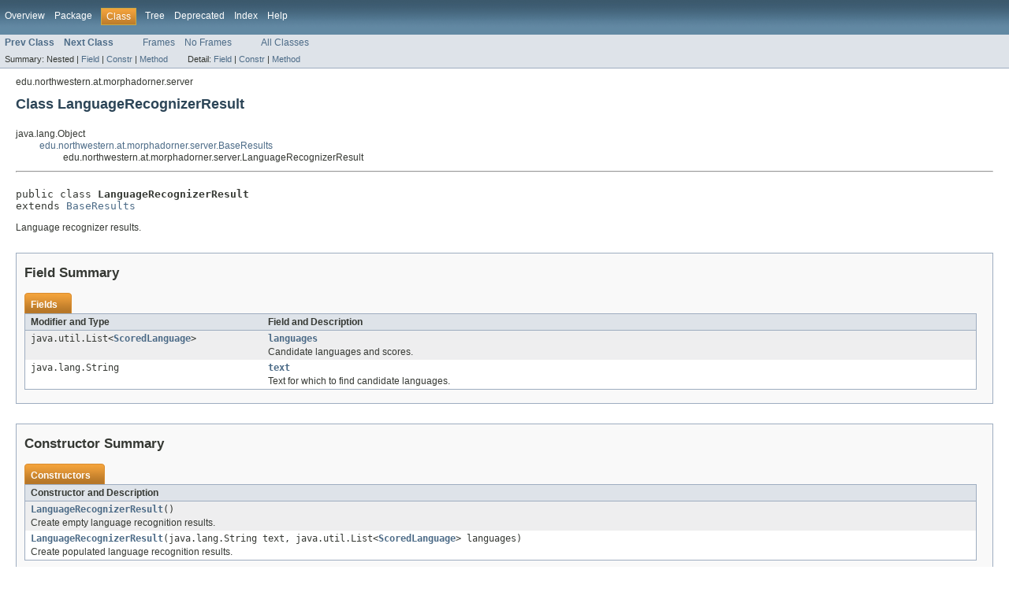

--- FILE ---
content_type: text/html; charset=UTF-8
request_url: https://morphadorner.northwestern.edu/morphadorner/documentation/javadoc2/edu/northwestern/at/morphadorner/server/LanguageRecognizerResult.html
body_size: 2351
content:
<!DOCTYPE HTML PUBLIC "-//W3C//DTD HTML 4.01 Transitional//EN" "http://www.w3.org/TR/html4/loose.dtd">
<!-- NewPage -->
<html lang="en">
<head>
<!-- Generated by javadoc (version 1.7.0_21) on Thu Sep 26 14:37:06 CDT 2013 -->
<title>LanguageRecognizerResult</title>
<meta name="date" content="2013-09-26">
<link rel="stylesheet" type="text/css" href="../../../../../stylesheet.css" title="Style">
</head>
<body>
<script type="text/javascript"><!--
    if (location.href.indexOf('is-external=true') == -1) {
        parent.document.title="LanguageRecognizerResult";
    }
//-->
</script>
<noscript>
<div>JavaScript is disabled on your browser.</div>
</noscript>
<!-- ========= START OF TOP NAVBAR ======= -->
<div class="topNav"><a name="navbar_top">
<!--   -->
</a><a href="#skip-navbar_top" title="Skip navigation links"></a><a name="navbar_top_firstrow">
<!--   -->
</a>
<ul class="navList" title="Navigation">
<li><a href="../../../../../overview-summary.html">Overview</a></li>
<li><a href="package-summary.html">Package</a></li>
<li class="navBarCell1Rev">Class</li>
<li><a href="package-tree.html">Tree</a></li>
<li><a href="../../../../../deprecated-list.html">Deprecated</a></li>
<li><a href="../../../../../index-all.html">Index</a></li>
<li><a href="../../../../../help-doc.html">Help</a></li>
</ul>
</div>
<div class="subNav">
<ul class="navList">
<li><a href="../../../../../edu/northwestern/at/server/LanguageRecognizerResource.html" title="class in edu.northwestern.at.morphadorner.server"><span class="strong">Prev Class</span></a></li>
<li><a href="../../../../../edu/northwestern/at/server/LemmatiserResource.html" title="class in edu.northwestern.at.morphadorner.server"><span class="strong">Next Class</span></a></li>
</ul>
<ul class="navList">
<li><a href="../../../../../index.html?edu/northwestern/at/server/LanguageRecognizerResult.html" target="_top">Frames</a></li>
<li><a href="LanguageRecognizerResult.html" target="_top">No Frames</a></li>
</ul>
<ul class="navList" id="allclasses_navbar_top">
<li><a href="../../../../../allclasses-noframe.html">All Classes</a></li>
</ul>
<div>
<script type="text/javascript"><!--
  allClassesLink = document.getElementById("allclasses_navbar_top");
  if(window==top) {
    allClassesLink.style.display = "block";
  }
  else {
    allClassesLink.style.display = "none";
  }
  //-->
</script>
</div>
<div>
<ul class="subNavList">
<li>Summary:&nbsp;</li>
<li>Nested&nbsp;|&nbsp;</li>
<li><a href="#field_summary">Field</a>&nbsp;|&nbsp;</li>
<li><a href="#constructor_summary">Constr</a>&nbsp;|&nbsp;</li>
<li><a href="#method_summary">Method</a></li>
</ul>
<ul class="subNavList">
<li>Detail:&nbsp;</li>
<li><a href="#field_detail">Field</a>&nbsp;|&nbsp;</li>
<li><a href="#constructor_detail">Constr</a>&nbsp;|&nbsp;</li>
<li><a href="#method_detail">Method</a></li>
</ul>
</div>
<a name="skip-navbar_top">
<!--   -->
</a></div>
<!-- ========= END OF TOP NAVBAR ========= -->
<!-- ======== START OF CLASS DATA ======== -->
<div class="header">
<div class="subTitle">edu.northwestern.at.morphadorner.server</div>
<h2 title="Class LanguageRecognizerResult" class="title">Class LanguageRecognizerResult</h2>
</div>
<div class="contentContainer">
<ul class="inheritance">
<li>java.lang.Object</li>
<li>
<ul class="inheritance">
<li><a href="../../../../../edu/northwestern/at/server/BaseResults.html" title="class in edu.northwestern.at.morphadorner.server">edu.northwestern.at.morphadorner.server.BaseResults</a></li>
<li>
<ul class="inheritance">
<li>edu.northwestern.at.morphadorner.server.LanguageRecognizerResult</li>
</ul>
</li>
</ul>
</li>
</ul>
<div class="description">
<ul class="blockList">
<li class="blockList">
<hr>
<br>
<pre>public class <span class="strong">LanguageRecognizerResult</span>
extends <a href="../../../../../edu/northwestern/at/server/BaseResults.html" title="class in edu.northwestern.at.morphadorner.server">BaseResults</a></pre>
<div class="block">Language recognizer results.</div>
</li>
</ul>
</div>
<div class="summary">
<ul class="blockList">
<li class="blockList">
<!-- =========== FIELD SUMMARY =========== -->
<ul class="blockList">
<li class="blockList"><a name="field_summary">
<!--   -->
</a>
<h3>Field Summary</h3>
<table class="overviewSummary" border="0" cellpadding="3" cellspacing="0" summary="Field Summary table, listing fields, and an explanation">
<caption><span>Fields</span><span class="tabEnd">&nbsp;</span></caption>
<tr>
<th class="colFirst" scope="col">Modifier and Type</th>
<th class="colLast" scope="col">Field and Description</th>
</tr>
<tr class="altColor">
<td class="colFirst"><code>java.util.List&lt;<a href="../../../../../edu/northwestern/at/server/ScoredLanguage.html" title="class in edu.northwestern.at.morphadorner.server">ScoredLanguage</a>&gt;</code></td>
<td class="colLast"><code><strong><a href="../../../../../edu/northwestern/at/server/LanguageRecognizerResult.html#languages">languages</a></strong></code>
<div class="block">Candidate languages and scores.</div>
</td>
</tr>
<tr class="rowColor">
<td class="colFirst"><code>java.lang.String</code></td>
<td class="colLast"><code><strong><a href="../../../../../edu/northwestern/at/server/LanguageRecognizerResult.html#text">text</a></strong></code>
<div class="block">Text for which to find candidate languages.</div>
</td>
</tr>
</table>
</li>
</ul>
<!-- ======== CONSTRUCTOR SUMMARY ======== -->
<ul class="blockList">
<li class="blockList"><a name="constructor_summary">
<!--   -->
</a>
<h3>Constructor Summary</h3>
<table class="overviewSummary" border="0" cellpadding="3" cellspacing="0" summary="Constructor Summary table, listing constructors, and an explanation">
<caption><span>Constructors</span><span class="tabEnd">&nbsp;</span></caption>
<tr>
<th class="colOne" scope="col">Constructor and Description</th>
</tr>
<tr class="altColor">
<td class="colOne"><code><strong><a href="../../../../../edu/northwestern/at/server/LanguageRecognizerResult.html#LanguageRecognizerResult()">LanguageRecognizerResult</a></strong>()</code>
<div class="block">Create empty language recognition results.</div>
</td>
</tr>
<tr class="rowColor">
<td class="colOne"><code><strong><a href="../../../../../edu/northwestern/at/server/LanguageRecognizerResult.html#LanguageRecognizerResult(java.lang.String, java.util.List)">LanguageRecognizerResult</a></strong>(java.lang.String&nbsp;text,
                        java.util.List&lt;<a href="../../../../../edu/northwestern/at/server/ScoredLanguage.html" title="class in edu.northwestern.at.morphadorner.server">ScoredLanguage</a>&gt;&nbsp;languages)</code>
<div class="block">Create populated language recognition results.</div>
</td>
</tr>
</table>
</li>
</ul>
<!-- ========== METHOD SUMMARY =========== -->
<ul class="blockList">
<li class="blockList"><a name="method_summary">
<!--   -->
</a>
<h3>Method Summary</h3>
<table class="overviewSummary" border="0" cellpadding="3" cellspacing="0" summary="Method Summary table, listing methods, and an explanation">
<caption><span>Methods</span><span class="tabEnd">&nbsp;</span></caption>
<tr>
<th class="colFirst" scope="col">Modifier and Type</th>
<th class="colLast" scope="col">Method and Description</th>
</tr>
<tr class="altColor">
<td class="colFirst"><code>java.lang.String</code></td>
<td class="colLast"><code><strong><a href="../../../../../edu/northwestern/at/server/LanguageRecognizerResult.html#toString()">toString</a></strong>()</code>
<div class="block">Return string version of class entry values.</div>
</td>
</tr>
</table>
<ul class="blockList">
<li class="blockList"><a name="methods_inherited_from_class_edu.northwestern.at.morphadorner.server.BaseResults">
<!--   -->
</a>
<h3>Methods inherited from class&nbsp;edu.northwestern.at.morphadorner.server.<a href="../../../../../edu/northwestern/at/server/BaseResults.html" title="class in edu.northwestern.at.morphadorner.server">BaseResults</a></h3>
<code><a href="../../../../../edu/northwestern/at/server/BaseResults.html#append(java.lang.StringBuffer, java.lang.String)">append</a>, <a href="../../../../../edu/northwestern/at/server/BaseResults.html#appendLn(java.lang.StringBuffer, java.lang.String)">appendLn</a>, <a href="../../../../../edu/northwestern/at/server/BaseResults.html#stringFromHTML()">stringFromHTML</a>, <a href="../../../../../edu/northwestern/at/server/BaseResults.html#tabularDataBaseResults(java.lang.String, boolean)">tabularDataBaseResults</a>, <a href="../../../../../edu/northwestern/at/server/BaseResults.html#toHTML()">toHTML</a></code></li>
</ul>
<ul class="blockList">
<li class="blockList"><a name="methods_inherited_from_class_java.lang.Object">
<!--   -->
</a>
<h3>Methods inherited from class&nbsp;java.lang.Object</h3>
<code>clone, equals, finalize, getClass, hashCode, notify, notifyAll, wait, wait, wait</code></li>
</ul>
</li>
</ul>
</li>
</ul>
</div>
<div class="details">
<ul class="blockList">
<li class="blockList">
<!-- ============ FIELD DETAIL =========== -->
<ul class="blockList">
<li class="blockList"><a name="field_detail">
<!--   -->
</a>
<h3>Field Detail</h3>
<a name="text">
<!--   -->
</a>
<ul class="blockList">
<li class="blockList">
<h4>text</h4>
<pre>public&nbsp;java.lang.String text</pre>
<div class="block">Text for which to find candidate languages.</div>
</li>
</ul>
<a name="languages">
<!--   -->
</a>
<ul class="blockListLast">
<li class="blockList">
<h4>languages</h4>
<pre>@XStreamConverter(value=<a href="../../../../../edu/northwestern/at/server/converters/LanguageListConverter.html" title="class in edu.northwestern.at.morphadorner.server.converters">LanguageListConverter.class</a>)
public&nbsp;java.util.List&lt;<a href="../../../../../edu/northwestern/at/server/ScoredLanguage.html" title="class in edu.northwestern.at.morphadorner.server">ScoredLanguage</a>&gt; languages</pre>
<div class="block">Candidate languages and scores.</div>
</li>
</ul>
</li>
</ul>
<!-- ========= CONSTRUCTOR DETAIL ======== -->
<ul class="blockList">
<li class="blockList"><a name="constructor_detail">
<!--   -->
</a>
<h3>Constructor Detail</h3>
<a name="LanguageRecognizerResult()">
<!--   -->
</a>
<ul class="blockList">
<li class="blockList">
<h4>LanguageRecognizerResult</h4>
<pre>public&nbsp;LanguageRecognizerResult()</pre>
<div class="block">Create empty language recognition results.</div>
</li>
</ul>
<a name="LanguageRecognizerResult(java.lang.String, java.util.List)">
<!--   -->
</a>
<ul class="blockListLast">
<li class="blockList">
<h4>LanguageRecognizerResult</h4>
<pre>public&nbsp;LanguageRecognizerResult(java.lang.String&nbsp;text,
                        java.util.List&lt;<a href="../../../../../edu/northwestern/at/server/ScoredLanguage.html" title="class in edu.northwestern.at.morphadorner.server">ScoredLanguage</a>&gt;&nbsp;languages)</pre>
<div class="block">Create populated language recognition results.</div>
<dl><dt><span class="strong">Parameters:</span></dt><dd><code>text</code> - Text for which to find candidate languages.</dd><dd><code>languages</code> - Candidate languages as scored strings.</dd></dl>
</li>
</ul>
</li>
</ul>
<!-- ============ METHOD DETAIL ========== -->
<ul class="blockList">
<li class="blockList"><a name="method_detail">
<!--   -->
</a>
<h3>Method Detail</h3>
<a name="toString()">
<!--   -->
</a>
<ul class="blockListLast">
<li class="blockList">
<h4>toString</h4>
<pre>public&nbsp;java.lang.String&nbsp;toString()</pre>
<div class="block">Return string version of class entry values.</div>
<dl>
<dt><strong>Overrides:</strong></dt>
<dd><code>toString</code>&nbsp;in class&nbsp;<code>java.lang.Object</code></dd>
<dt><span class="strong">Returns:</span></dt><dd>String of class entry values.</dd></dl>
</li>
</ul>
</li>
</ul>
</li>
</ul>
</div>
</div>
<!-- ========= END OF CLASS DATA ========= -->
<!-- ======= START OF BOTTOM NAVBAR ====== -->
<div class="bottomNav"><a name="navbar_bottom">
<!--   -->
</a><a href="#skip-navbar_bottom" title="Skip navigation links"></a><a name="navbar_bottom_firstrow">
<!--   -->
</a>
<ul class="navList" title="Navigation">
<li><a href="../../../../../overview-summary.html">Overview</a></li>
<li><a href="package-summary.html">Package</a></li>
<li class="navBarCell1Rev">Class</li>
<li><a href="package-tree.html">Tree</a></li>
<li><a href="../../../../../deprecated-list.html">Deprecated</a></li>
<li><a href="../../../../../index-all.html">Index</a></li>
<li><a href="../../../../../help-doc.html">Help</a></li>
</ul>
</div>
<div class="subNav">
<ul class="navList">
<li><a href="../../../../../edu/northwestern/at/server/LanguageRecognizerResource.html" title="class in edu.northwestern.at.morphadorner.server"><span class="strong">Prev Class</span></a></li>
<li><a href="../../../../../edu/northwestern/at/server/LemmatiserResource.html" title="class in edu.northwestern.at.morphadorner.server"><span class="strong">Next Class</span></a></li>
</ul>
<ul class="navList">
<li><a href="../../../../../index.html?edu/northwestern/at/server/LanguageRecognizerResult.html" target="_top">Frames</a></li>
<li><a href="LanguageRecognizerResult.html" target="_top">No Frames</a></li>
</ul>
<ul class="navList" id="allclasses_navbar_bottom">
<li><a href="../../../../../allclasses-noframe.html">All Classes</a></li>
</ul>
<div>
<script type="text/javascript"><!--
  allClassesLink = document.getElementById("allclasses_navbar_bottom");
  if(window==top) {
    allClassesLink.style.display = "block";
  }
  else {
    allClassesLink.style.display = "none";
  }
  //-->
</script>
</div>
<div>
<ul class="subNavList">
<li>Summary:&nbsp;</li>
<li>Nested&nbsp;|&nbsp;</li>
<li><a href="#field_summary">Field</a>&nbsp;|&nbsp;</li>
<li><a href="#constructor_summary">Constr</a>&nbsp;|&nbsp;</li>
<li><a href="#method_summary">Method</a></li>
</ul>
<ul class="subNavList">
<li>Detail:&nbsp;</li>
<li><a href="#field_detail">Field</a>&nbsp;|&nbsp;</li>
<li><a href="#constructor_detail">Constr</a>&nbsp;|&nbsp;</li>
<li><a href="#method_detail">Method</a></li>
</ul>
</div>
<a name="skip-navbar_bottom">
<!--   -->
</a></div>
<!-- ======== END OF BOTTOM NAVBAR ======= -->
</body>
</html>
